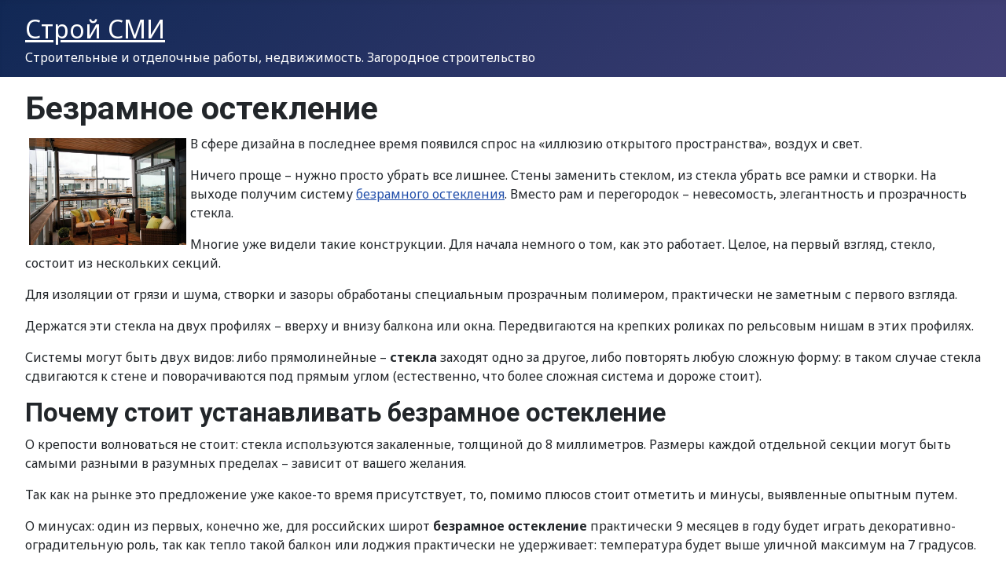

--- FILE ---
content_type: text/html; charset=utf-8
request_url: https://stroy-smi.ru/otdelochnye-raboty/227-bezramnoe-osteklenie.html
body_size: 6738
content:
<!DOCTYPE html>
<html lang="ru-ru" dir="ltr">

<head>
    <meta charset="utf-8">
	<meta name="viewport" content="width=device-width, initial-scale=1">
	<meta name="description" content="Безрамное остекление">
	<meta name="generator" content="Joomla! - Open Source Content Management">
	<title>Безрамное остекление</title>
	<link href="/media/system/images/joomla-favicon.svg" rel="icon" type="image/svg+xml">
	<link href="/media/system/images/favicon.ico" rel="alternate icon" type="image/vnd.microsoft.icon">
	<link href="/media/system/images/joomla-favicon-pinned.svg" rel="mask-icon" color="#000">

    <link href="/media/system/css/joomla-fontawesome.min.css?b964df" rel="lazy-stylesheet" nonce="ZjlkZTI1MTY3MzA3ZjY3MWEwN2ZmYjU5MjMwYjM2MTdjZDg0ODRiNzlkMWI3MjgzZjgzODc1MjMwMmQxYTlkZTZhZjhjOTkwZmMyZWI0MDA3NTdkN2IzZGUzYzFhYzY4YjNhZmUyMDliYjE3M2EyN2UzMjhhYjJkYzU3YWI4MTI="><noscript><link href="/media/system/css/joomla-fontawesome.min.css?b964df" rel="stylesheet"></noscript>
	<link href="https://fonts.googleapis.com/css2?family=Noto+Sans:wght@100;300;400;700&amp;family=Roboto:wght@100;300;400;700&amp;display=swap" rel="lazy-stylesheet" crossorigin="anonymous" nonce="ZjlkZTI1MTY3MzA3ZjY3MWEwN2ZmYjU5MjMwYjM2MTdjZDg0ODRiNzlkMWI3MjgzZjgzODc1MjMwMmQxYTlkZTZhZjhjOTkwZmMyZWI0MDA3NTdkN2IzZGUzYzFhYzY4YjNhZmUyMDliYjE3M2EyN2UzMjhhYjJkYzU3YWI4MTI="><noscript><link href="https://fonts.googleapis.com/css2?family=Noto+Sans:wght@100;300;400;700&amp;family=Roboto:wght@100;300;400;700&amp;display=swap" rel="stylesheet"></noscript>
	<link href="/media/templates/site/cassiopeia/css/template.min.css?b964df" rel="stylesheet" nonce="ZjlkZTI1MTY3MzA3ZjY3MWEwN2ZmYjU5MjMwYjM2MTdjZDg0ODRiNzlkMWI3MjgzZjgzODc1MjMwMmQxYTlkZTZhZjhjOTkwZmMyZWI0MDA3NTdkN2IzZGUzYzFhYzY4YjNhZmUyMDliYjE3M2EyN2UzMjhhYjJkYzU3YWI4MTI=">
	<link href="/media/templates/site/cassiopeia/css/global/colors_standard.min.css?b964df" rel="stylesheet" nonce="ZjlkZTI1MTY3MzA3ZjY3MWEwN2ZmYjU5MjMwYjM2MTdjZDg0ODRiNzlkMWI3MjgzZjgzODc1MjMwMmQxYTlkZTZhZjhjOTkwZmMyZWI0MDA3NTdkN2IzZGUzYzFhYzY4YjNhZmUyMDliYjE3M2EyN2UzMjhhYjJkYzU3YWI4MTI=">
	<link href="/media/mod_menu/css/mod-menu.min.css?a45ede" rel="stylesheet" nonce="ZjlkZTI1MTY3MzA3ZjY3MWEwN2ZmYjU5MjMwYjM2MTdjZDg0ODRiNzlkMWI3MjgzZjgzODc1MjMwMmQxYTlkZTZhZjhjOTkwZmMyZWI0MDA3NTdkN2IzZGUzYzFhYzY4YjNhZmUyMDliYjE3M2EyN2UzMjhhYjJkYzU3YWI4MTI=">
	<link href="/media/templates/site/cassiopeia/css/vendor/joomla-custom-elements/joomla-alert.min.css?0.4.1" rel="stylesheet" nonce="ZjlkZTI1MTY3MzA3ZjY3MWEwN2ZmYjU5MjMwYjM2MTdjZDg0ODRiNzlkMWI3MjgzZjgzODc1MjMwMmQxYTlkZTZhZjhjOTkwZmMyZWI0MDA3NTdkN2IzZGUzYzFhYzY4YjNhZmUyMDliYjE3M2EyN2UzMjhhYjJkYzU3YWI4MTI=">
	<style nonce="ZjlkZTI1MTY3MzA3ZjY3MWEwN2ZmYjU5MjMwYjM2MTdjZDg0ODRiNzlkMWI3MjgzZjgzODc1MjMwMmQxYTlkZTZhZjhjOTkwZmMyZWI0MDA3NTdkN2IzZGUzYzFhYzY4YjNhZmUyMDliYjE3M2EyN2UzMjhhYjJkYzU3YWI4MTI=">:root {
		--hue: 214;
		--template-bg-light: #f0f4fb;
		--template-text-dark: #495057;
		--template-text-light: #ffffff;
		--template-link-color: var(--link-color);
		--template-special-color: #001B4C;
		--cassiopeia-font-family-body: "Noto Sans", sans-serif;
			--cassiopeia-font-family-headings: "Roboto", sans-serif;
			--cassiopeia-font-weight-normal: 400;
			--cassiopeia-font-weight-headings: 700;
	}</style>

    <script type="application/json" class="joomla-script-options new" nonce="ZjlkZTI1MTY3MzA3ZjY3MWEwN2ZmYjU5MjMwYjM2MTdjZDg0ODRiNzlkMWI3MjgzZjgzODc1MjMwMmQxYTlkZTZhZjhjOTkwZmMyZWI0MDA3NTdkN2IzZGUzYzFhYzY4YjNhZmUyMDliYjE3M2EyN2UzMjhhYjJkYzU3YWI4MTI=">{"joomla.jtext":{"ERROR":"Ошибка","MESSAGE":"Сообщение","NOTICE":"Внимание","WARNING":"Предупреждение","JCLOSE":"Закрыть","JOK":"Ок","JOPEN":"Открыть"},"system.paths":{"root":"","rootFull":"https:\/\/stroy-smi.ru\/","base":"","baseFull":"https:\/\/stroy-smi.ru\/"},"csrf.token":"68a1898d561102c97a1d6213e069f950"}</script>
	<script src="/media/system/js/core.min.js?a3d8f8" nonce="ZjlkZTI1MTY3MzA3ZjY3MWEwN2ZmYjU5MjMwYjM2MTdjZDg0ODRiNzlkMWI3MjgzZjgzODc1MjMwMmQxYTlkZTZhZjhjOTkwZmMyZWI0MDA3NTdkN2IzZGUzYzFhYzY4YjNhZmUyMDliYjE3M2EyN2UzMjhhYjJkYzU3YWI4MTI="></script>
	<script src="/media/templates/site/cassiopeia/js/template.min.js?b964df" type="module" nonce="ZjlkZTI1MTY3MzA3ZjY3MWEwN2ZmYjU5MjMwYjM2MTdjZDg0ODRiNzlkMWI3MjgzZjgzODc1MjMwMmQxYTlkZTZhZjhjOTkwZmMyZWI0MDA3NTdkN2IzZGUzYzFhYzY4YjNhZmUyMDliYjE3M2EyN2UzMjhhYjJkYzU3YWI4MTI="></script>
	<script src="/media/vendor/bootstrap/js/collapse.min.js?5.3.8" type="module" nonce="ZjlkZTI1MTY3MzA3ZjY3MWEwN2ZmYjU5MjMwYjM2MTdjZDg0ODRiNzlkMWI3MjgzZjgzODc1MjMwMmQxYTlkZTZhZjhjOTkwZmMyZWI0MDA3NTdkN2IzZGUzYzFhYzY4YjNhZmUyMDliYjE3M2EyN2UzMjhhYjJkYzU3YWI4MTI="></script>
	<script src="/media/mod_menu/js/menu.min.js?17559d" type="module" nonce="ZjlkZTI1MTY3MzA3ZjY3MWEwN2ZmYjU5MjMwYjM2MTdjZDg0ODRiNzlkMWI3MjgzZjgzODc1MjMwMmQxYTlkZTZhZjhjOTkwZmMyZWI0MDA3NTdkN2IzZGUzYzFhYzY4YjNhZmUyMDliYjE3M2EyN2UzMjhhYjJkYzU3YWI4MTI="></script>
	<script src="/media/system/js/messages.min.js?9a4811" type="module" nonce="ZjlkZTI1MTY3MzA3ZjY3MWEwN2ZmYjU5MjMwYjM2MTdjZDg0ODRiNzlkMWI3MjgzZjgzODc1MjMwMmQxYTlkZTZhZjhjOTkwZmMyZWI0MDA3NTdkN2IzZGUzYzFhYzY4YjNhZmUyMDliYjE3M2EyN2UzMjhhYjJkYzU3YWI4MTI="></script>
	<script type="application/ld+json" nonce="ZjlkZTI1MTY3MzA3ZjY3MWEwN2ZmYjU5MjMwYjM2MTdjZDg0ODRiNzlkMWI3MjgzZjgzODc1MjMwMmQxYTlkZTZhZjhjOTkwZmMyZWI0MDA3NTdkN2IzZGUzYzFhYzY4YjNhZmUyMDliYjE3M2EyN2UzMjhhYjJkYzU3YWI4MTI=">{"@context":"https://schema.org","@graph":[{"@type":"Organization","@id":"https://stroy-smi.ru/#/schema/Organization/base","name":"СтройСМИ","url":"https://stroy-smi.ru/"},{"@type":"WebSite","@id":"https://stroy-smi.ru/#/schema/WebSite/base","url":"https://stroy-smi.ru/","name":"СтройСМИ","publisher":{"@id":"https://stroy-smi.ru/#/schema/Organization/base"}},{"@type":"WebPage","@id":"https://stroy-smi.ru/#/schema/WebPage/base","url":"https://stroy-smi.ru/otdelochnye-raboty/227-bezramnoe-osteklenie.html","name":"Безрамное остекление","description":"Безрамное остекление","isPartOf":{"@id":"https://stroy-smi.ru/#/schema/WebSite/base"},"about":{"@id":"https://stroy-smi.ru/#/schema/Organization/base"},"inLanguage":"ru-RU"},{"@type":"Article","@id":"https://stroy-smi.ru/#/schema/com_content/article/227","name":"Безрамное остекление","headline":"Безрамное остекление","inLanguage":"ru-RU","isPartOf":{"@id":"https://stroy-smi.ru/#/schema/WebPage/base"}}]}</script>
	
	<meta property="og:locale" content="ru_RU" class="4SEO_ogp_tag">
	<meta property="og:url" content="https://stroy-smi.ru/otdelochnye-raboty/227-bezramnoe-osteklenie.html" class="4SEO_ogp_tag">
	<meta property="og:site_name" content="СтройСМИ" class="4SEO_ogp_tag">
	<meta property="og:type" content="article" class="4SEO_ogp_tag">
	<meta property="og:title" content="Безрамное остекление" class="4SEO_ogp_tag">
	<meta property="og:description" content="Безрамное остекление" class="4SEO_ogp_tag">
	<meta property="fb:app_id" content="966242223397117" class="4SEO_ogp_tag">
	<meta property="og:image" content="https://stroy-smi.ru/images/z11/bezramol_5336f.jpg" class="4SEO_ogp_tag">
	<meta property="og:image:width" content="750" class="4SEO_ogp_tag">
	<meta property="og:image:height" content="509" class="4SEO_ogp_tag">
	<meta property="og:image:alt" content="Безрамное остекление" class="4SEO_ogp_tag">
	<meta property="og:image:secure_url" content="https://stroy-smi.ru/images/z11/bezramol_5336f.jpg" class="4SEO_ogp_tag">
	<meta name="twitter:card" content="summary" class="4SEO_tcards_tag">
	<meta name="twitter:url" content="https://stroy-smi.ru/otdelochnye-raboty/227-bezramnoe-osteklenie.html" class="4SEO_tcards_tag">
	<meta name="twitter:title" content="Безрамное остекление" class="4SEO_tcards_tag">
	<meta name="twitter:description" content="Безрамное остекление" class="4SEO_tcards_tag">
	<meta name="twitter:image" content="https://stroy-smi.ru/images/z11/bezramol_5336f.jpg" class="4SEO_tcards_tag">
	<meta name="robots" content="max-snippet:-1, max-image-preview:large, max-video-preview:-1" class="4SEO_robots_tag">
	<script type="application/ld+json" class="4SEO_structured_data_breadcrumb">{
    "@context": "http://schema.org",
    "@type": "BreadcrumbList",
    "itemListElement": [
        {
            "@type": "listItem",
            "position": 1,
            "name": "Главная",
            "item": "https://stroy-smi.ru/"
        },
        {
            "@type": "listItem",
            "position": 2,
            "name": "Отделочные работы",
            "item": "https://stroy-smi.ru/otdelochnye-raboty/index.html"
        }
    ]
}</script>
<script type="application/ld+json" class="4SEO_structured_data_page">{
    "@context": "http://schema.org",
    "@graph": [
        {
            "@type": "Article",
            "author": {
                "@id": "https://stroy-smi.ru/#snowflake_0530d982c4"
            },
            "dateModified": "2014-01-10T20:14:26Z",
            "datePublished": "2014-01-10T20:14:26Z",
            "description": "Безрамное остекление",
            "headline": "Безрамное остекление",
            "image": [
                {
                    "@type": "ImageObject",
                    "url": "https://stroy-smi.ru/images/z11/bezramol_5336f.jpg",
                    "caption": null,
                    "description": "Безрамное остекление",
                    "width": 750,
                    "height": 509
                }
            ],
            "inLanguage": "ru-RU",
            "mainEntityOfPage": {
                "@type": "WebPage",
                "url": "https://stroy-smi.ru/otdelochnye-raboty/227-bezramnoe-osteklenie.html"
            },
            "publisher": {
                "@id": "https://stroy-smi.ru/#defaultPublisher"
            },
            "url": "https://stroy-smi.ru/otdelochnye-raboty/227-bezramnoe-osteklenie.html"
        },
        {
            "@type": "Person",
            "name": "snowflake",
            "@id": "https://stroy-smi.ru/#snowflake_0530d982c4"
        },
        {
            "@id": "https://stroy-smi.ru/#defaultPublisher",
            "@type": "Organization",
            "url": "https://stroy-smi.ru/",
            "logo": {
                "@id": "https://stroy-smi.ru/#defaultLogo"
            },
            "name": "СтройСМИ"
        },
        {
            "@id": "https://stroy-smi.ru/#defaultLogo",
            "@type": "ImageObject",
            "url": "",
            "width": 0,
            "height": 0
        }
    ]
}</script></head>

<body class="site com_content wrapper-fluid view-article no-layout no-task itemid-112 has-sidebar-right">
    <header class="header container-header full-width position-sticky sticky-top">

        
        
                    <div class="grid-child">
                <div class="navbar-brand">
                    <a class="brand-logo" href="/">
                        <span title="СтройСМИ">Строй СМИ</span>                    </a>
                                            <div class="site-description">Строительные и отделочные работы, недвижимость. Загородное строительство</div>
                                    </div>
            </div>
        
            </header>

    <div class="site-grid">
        
        
        
        
        <div class="grid-child container-component">
            
            
            <div id="system-message-container" aria-live="polite"></div>

            <main>
                <div class="com-content-article item-page">
    <meta itemprop="inLanguage" content="ru-RU">
    
    
        <div class="page-header">
        <h1>
            Безрамное остекление        </h1>
                            </div>
        
        
    
    
        
                                                <div class="com-content-article__body">
        <p><img style="width: 200px; margin: 5px; float: left;" src="/images/z11/bezramol_5336f.jpg" alt="Безрамное остекление" />В сфере дизайна в последнее время появился спрос на «иллюзию открытого пространства», воздух и свет.</p>
 
<p>Ничего проще – нужно просто убрать все лишнее. Стены заменить стеклом, из стекла убрать все рамки и створки. На выходе получим систему <a href="/otdelochnye-raboty/index.html" target="_blank">безрамного остекления</a>. Вместо рам и перегородок – невесомость, элегантность и прозрачность стекла.</p>
<p>Многие уже видели такие конструкции. Для начала немного о том, как это работает. Целое, на первый взгляд, стекло, состоит из нескольких секций.</p>
<p>Для изоляции от грязи и шума, створки и зазоры обработаны специальным прозрачным полимером, практически не заметным с первого взгляда.</p>
<p>Держатся эти стекла на двух профилях – вверху и внизу балкона или окна. Передвигаются на крепких роликах по рельсовым нишам в этих профилях.</p>
<p>Системы могут быть двух видов: либо прямолинейные – <strong>стекла</strong> заходят одно за другое, либо повторять любую сложную форму: в таком случае стекла сдвигаются к стене и поворачиваются под прямым углом (естественно, что более сложная система и дороже стоит).</p>
<h2>Почему стоит устанавливать безрамное остекление</h2>
<p>О крепости волноваться не стоит: стекла используются закаленные, толщиной до 8 миллиметров. Размеры каждой отдельной секции могут быть самыми разными в разумных пределах – зависит от вашего желания.</p>
<p>Так как на рынке это предложение уже какое-то время присутствует, то, помимо плюсов стоит отметить и минусы, выявленные опытным путем.</p>
<p>О минусах: один из первых, конечно же, для российских широт <strong>безрамное остекление</strong> практически 9 месяцев в году будет играть декоративно-оградительную роль, так как тепло такой балкон или лоджия практически не удерживает: температура будет выше уличной максимум на 7 градусов.</p>
<p>Зато летом – красота. Второе – повседневная жизнь начинает напоминать шоу «за стеклом» в прямом смысле. Так что если обзор большой – нужно подумать о шторах или чем-то подобном.</p>
<p>Третий существенный недостаток – низкая звукоизоляция, если сравнивать с обычным пластиковым стеклопакетом. Но – у любого товара есть свои минусы и плюсы.</p>
<p>Если рассматривать пластиковые окна или классические, деревянные – минусов можно насчитать едва ли не больше. А вот такое преимущество обзора и свободы мало что может дать.</p>
<p>Кроме того, невысокая герметичность безрамного остекления компенсируется тем, что такие окна хорошо вентилируются, на стеклах нет конденсата, створки не примерзают, и на стеклах не появляется наледь.</p>
<p>Главное при выборе безрамного остекления найти фирму, предоставляющую качественный монтаж и длительную гарантию на фурнитуру – при общем высоком качестве конструкции, просчеты в этих мелочах сведут на нет все удовольствие.</p>    </div>

        
        
<nav class="pagenavigation" aria-label="Навигация по страницам">
    <span class="pagination ms-0">
                <a class="btn btn-sm btn-secondary previous" href="/otdelochnye-raboty/235-etapy-rabot-remonta-pod-klyuch.html" rel="prev">
            <span class="visually-hidden">
                Предыдущий: Этапы работ ремонта под ключ            </span>
            <span class="icon-chevron-left" aria-hidden="true"></span> <span aria-hidden="true">Назад</span>            </a>
                    <a class="btn btn-sm btn-secondary next" href="/otdelochnye-raboty/217-lestnichnye-marshi.html" rel="next">
            <span class="visually-hidden">
                Следующий: Лестничные марши            </span>
            <span aria-hidden="true">Вперед</span> <span class="icon-chevron-right" aria-hidden="true"></span>            </a>
        </span>
</nav>
                                        </div>

            </main>
            
        </div>

                    <div class="grid-child container-sidebar-right">
                <div class="sidebar-right card ">
        <div class="card-body">
                <div>
	</div>    </div>
</div>
<div class="sidebar-right card _menu">
        <div class="card-body">
                
<nav class="navbar navbar-expand-md" aria-label="Главное меню">
    <button class="navbar-toggler navbar-toggler-right" type="button" data-bs-toggle="collapse" data-bs-target="#navbar1" aria-controls="navbar1" aria-expanded="false" aria-label="Переключить навигацию">
        <span class="icon-menu" aria-hidden="true"></span>
    </button>
    <div class="collapse navbar-collapse" id="navbar1">
        <ul id="mod-menu1" class="mod-menu mod-list nav ">
<li class="nav-item item-112 current active"><a href="/otdelochnye-raboty/index.html" aria-current="location">Отделочные работы</a></li><li class="nav-item item-113"><a href="/nedvizhimost/index.html" >Недвижимость</a></li><li class="nav-item item-114"><a href="/stroitelnye-instrumenty/index.html" >Строительные инструменты</a></li><li class="nav-item item-115"><a href="/stroitelnye-materialy/index.html" >Строительные материалы</a></li><li class="nav-item item-117"><a href="/dizajn-interera/index.html" >Дизайн интерьера</a></li><li class="nav-item item-116"><a href="/zagorodnoe-stroitelstvo/index.html" >Загородное строительство</a></li><li class="nav-item item-118"><a href="/santekhnika-uslugi-santekhnika/index.html" >Сантехника, услуги сантехника</a></li><li class="nav-item item-120"><a href="/zemlyanye-raboty-landshaftnyj-dizajn/index.html" >Земляные работы, ландшафтный дизайн</a></li><li class="nav-item item-119"><a href="/bytovaya-tekhnika-elektronika/index.html" >Бытовая техника, электроника</a></li><li class="nav-item item-121"><a href="/fasadnye-raboty-fasadnye-sistemy/index.html" >Фасадные работы, фасадные системы</a></li><li class="nav-item item-122"><a href="/krovlya-krovelnye-raboty/index.html" >Кровля, кровельные работы</a></li><li class="nav-item item-123"><a href="/mebel-dlya-doma-i-ofisa/index.html" >Мебель для дома и офиса</a></li><li class="nav-item item-124"><a href="/derevo-stolyarnye-raboty/index.html" >Дерево, столярные работы</a></li><li class="nav-item item-125"><a href="/stroitelnoe-oborudovanie/index.html" >Строительное оборудование</a></li><li class="nav-item item-126"><a href="/beton-betonnye-raboty/index.html" >Бетон, бетонные работы</a></li><li class="nav-item item-127"><a href="/razlichnye-uslugi-tekhnologii/index.html" >Различные услуги, технологии</a></li></ul>
    </div>
</nav>
    </div>
</div>
<div class="sidebar-right card ">
        <div class="card-body">
                <!-- noindex --> <a href="https://metrika.yandex.ru/stat/?id=96384999&amp;from=informer" target="_blank" rel="nofollow"><img src="https://informer.yandex.ru/informer/96384999/3_0_FFFFFFFF_EFEFEFFF_0_pageviews" style="width:88px; height:31px; border:0;" alt="Яндекс.Метрика" title="Яндекс.Метрика: данные за сегодня (просмотры, визиты и уникальные посетители)" class="ym-advanced-informer" data-cid="96384999" data-lang="ru" /></a>  <script type="text/javascript" > (function(m,e,t,r,i,k,a){m[i]=m[i]||function(){(m[i].a=m[i].a||[]).push(arguments)}; m[i].l=1*new Date(); for (var j = 0; j < document.scripts.length; j++) {if (document.scripts[j].src === r) { return; }} k=e.createElement(t),a=e.getElementsByTagName(t)[0],k.async=1,k.src=r,a.parentNode.insertBefore(k,a)}) (window, document, "script", "https://mc.yandex.ru/metrika/tag.js", "ym"); ym(96384999, "init", { clickmap:true, trackLinks:true, accurateTrackBounce:true, webvisor:true, trackHash:true }); </script> <noscript><div><img src="https://mc.yandex.ru/watch/96384999" style="position:absolute; left:-9999px;" alt="" /></div></noscript> <!-- /noindex -->    </div>
</div>

            </div>
        
        
            </div>

    
            <a href="#top" id="back-top" class="back-to-top-link" aria-label="Наверх">
            <span class="icon-arrow-up icon-fw" aria-hidden="true"></span>
        </a>
    
    
<noscript class="4SEO_cron">
    <img aria-hidden="true" alt="" style="position:absolute;bottom:0;left:0;z-index:-99999;" src="https://stroy-smi.ru/index.php/_wblapi?nolangfilter=1&_wblapi=/forseo/v1/cron/image/" data-pagespeed-no-transform data-speed-no-transform />
</noscript>
<script class="4SEO_cron" data-speed-no-transform>setTimeout(function () {
        var e = document.createElement('img');
        e.setAttribute('style', 'position:absolute;bottom:0;right:0;z-index:-99999');
        e.setAttribute('aria-hidden', 'true');
        e.setAttribute('src', 'https://stroy-smi.ru/index.php/_wblapi?nolangfilter=1&_wblapi=/forseo/v1/cron/image/' + Math.random().toString().substring(2) + Math.random().toString().substring(2)  + '.svg');
        document.body.appendChild(e);
        setTimeout(function () {
            document.body.removeChild(e)
        }, 3000)
    }, 3000);
</script>
</body>

</html>
